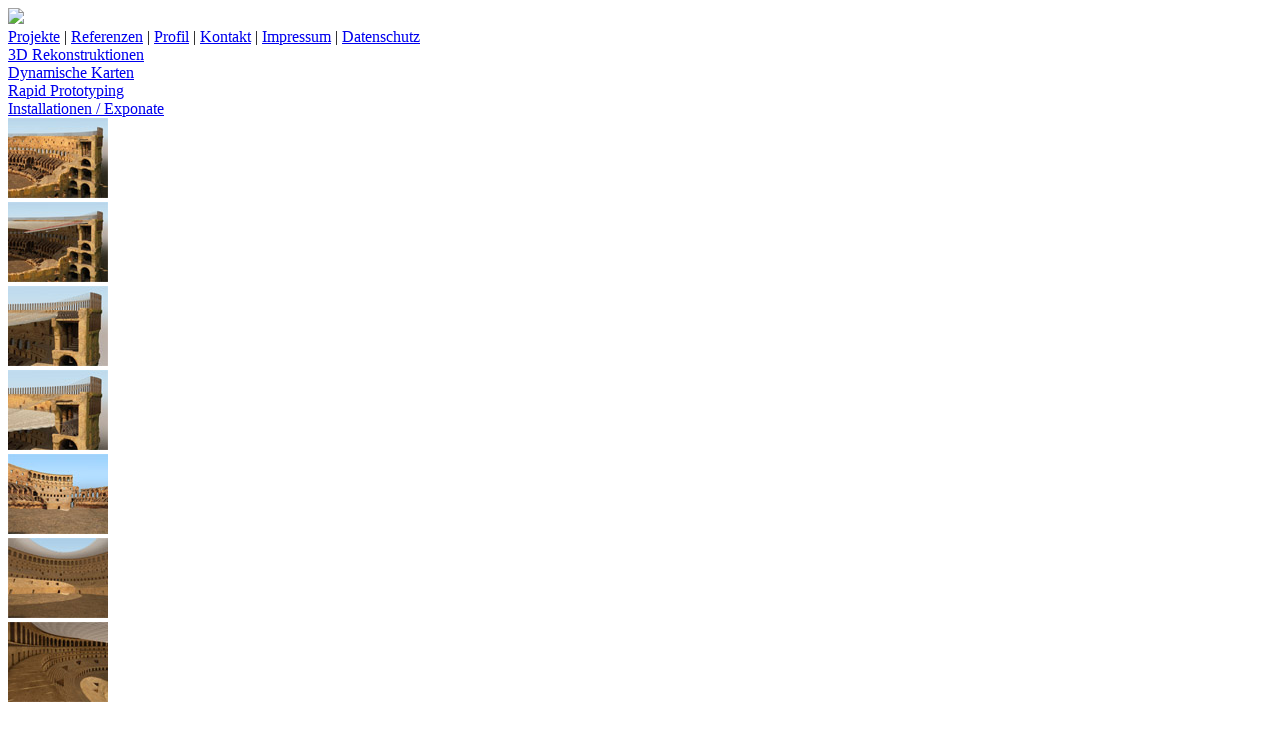

--- FILE ---
content_type: text/html
request_url: http://architectura-virtualis.de/rekonstruktion/korkmodelle.php?lang=de&img=3&file=0
body_size: 5956
content:
<!DOCTYPE HTML PUBLIC "-//W3C//DTD HTML 4.01//EN" "http://www.w3.org/TR/html4/strict.dtd">
<html lang="de">
<head>
<title>Architectura Virtualis GmbH  - Korkmodell Kolosseum</title>
<meta http-equiv="content-type" content="text/html; charset=iso-8859-1">
<meta http-equiv="imagetoolbar" content="no">
<meta name="description" content="">
<meta name="keywords" content="Architectura, Virtualis, Architektur, Digitale Rekonstruktion, Virtuelle Rekonstruktion, 3D, 3-d, Visualisierung, Rekonstruktion, Animation, Computer Rekonstruktion, Rapid Prototyping, dynamische Karten, Exponate, Installationen, Museumskonzepte, Simulation">
<meta name="copyright" content="Architectura Virtualis GmbH">
<meta name="author" content="Moritz Reinhold">
<meta name="robots" content="index, follow">
<link rel="shortcut icon" type="image/x-icon" href="../base/img/favicon.ico">
<link rel="stylesheet" type="text/css" media="screen, projection" href="../base/css/layout.css">
<script src="../base/js/swfobject.js" type="text/javascript" charset="utf-8"></script>
<script src="../base/js/av_video.js" type="text/javascript" charset="utf-8"></script>
</head>
<body>
<div id="av_wrapper">
<div id="top"><a href="../index.php?lang=de"><span id="av_logo"></span></a></div>
<!--
-->

<div id="av_flag"><a href="/rekonstruktion/korkmodelle.php?lang=en&img=3&file=0"><img src="../base/img/av_flag_en.gif"></a></div> 

<div id="av_navi_top"><a href="../projekte/index.php?lang=de">Projekte</a> | <a href="../referenzen/index.php?lang=de">Referenzen</a> | <a href="../unternehmen/index.php?lang=de">Profil</a> | <a href="../kontakt/index.php?lang=de">Kontakt</a> | <a href="../impressum/index.php?lang=de">Impressum</a>
| <a href="../datenschutz/index.php?lang=de">Datenschutz</a>
</div><div id="av_mainmenu_top">
<div class='av_mainmenu_active'><a href='../rekonstruktion/index.php?lang=de&amp;file='>3D Rekonstruktionen</a></div>
<div class='av_mainmenu'><a href='../dynamischekarten/index.php?lang=de&amp;file=0'>Dynamische Karten</a></div>
<div class='av_mainmenu'><a href='../rapidprototyping/index.php?lang=de&amp;file=0'>Rapid Prototyping</a></div>
<div class='av_mainmenu'><a href='../exponate/index.php?lang=de&amp;file=0'>Installationen / Exponate</a></div>
</div>
<div id="av_menu_top"></div>
<div id="av_menu"><div style="background: url('../base/img/av_menu_rekon.jpg') no-repeat; margin: 0; width:100%; height:100%;"><div class='av_navi_pfeil'></div><div class='av_navi_container2'><div class='av_navi_img2'><a href='/rekonstruktion/korkmodelle.php?lang=de&amp;img=0&amp;file=0'><img src='./korkmodelle/thumbs/01_thumb.jpg' alt=''></a></div></div><div class='av_navi_container2'><div class='av_navi_img2'><a href='/rekonstruktion/korkmodelle.php?lang=de&amp;img=1&amp;file=0'><img src='./korkmodelle/thumbs/02_thumb.jpg' alt=''></a></div></div><div class='av_navi_container2'><div class='av_navi_img2'><a href='/rekonstruktion/korkmodelle.php?lang=de&amp;img=2&amp;file=0'><img src='./korkmodelle/thumbs/03_thumb.jpg' alt=''></a></div></div><div class='av_navi_container2'><div class='av_navi_img2'><a href='/rekonstruktion/korkmodelle.php?lang=de&amp;img=3&amp;file=0'><img src='./korkmodelle/thumbs/04_thumb.jpg' alt=''></a></div></div><div class='av_navi_container2'><div class='av_navi_img2'><a href='/rekonstruktion/korkmodelle.php?lang=de&amp;img=4&amp;file=0'><img src='./korkmodelle/thumbs/05_thumb.jpg' alt=''></a></div></div><div class='av_navi_container2'><div class='av_navi_img2'><a href='/rekonstruktion/korkmodelle.php?lang=de&amp;img=5&amp;file=0'><img src='./korkmodelle/thumbs/06_thumb.jpg' alt=''></a></div></div><div class='av_navi_container2'><div class='av_navi_img2'><a href='/rekonstruktion/korkmodelle.php?lang=de&amp;img=6&amp;file=0'><img src='./korkmodelle/thumbs/07_thumb.jpg' alt=''></a></div></div><div class='av_navi_pfeil2'><a href='/rekonstruktion/korkmodelle.php?lang=de&amp;img=3&amp;file=7'><img src='..//base/img/av_navi_pfeil2.gif' alt=''></a></div><div id='av_navi_container_right'><div class='av_navi_img2'><a href='/rekonstruktion/korkmodelle.php?lang=de&amp;img=v&amp;file=0'><img src='./korkmodelle/video/video_thumb.jpg' alt=''></a></div></div><div class='av_navi_pfeil'></div></div>
</div>
<div id="av_menu_bottom"></div>
<div id="av_content" style="height:576px;">
<div id="av_content_image2" style="background:#eee url('./korkmodelle/img/04.jpg') no-repeat; height:576px;">

<a href='/rekonstruktion/korkmodelle.php?lang=de&amp;img=4&amp;file=0'><span style='display:block; width:720px;height:576px'></span></a>

</div>
<div id="av_content_text2" style="height:576px;">
<div id='av_pdf_icon'><a href='' target='_blank'><span style='visibility: hidden;'>PDF</span></a></div>


<h2>Korkmodelle Antonio Chichis</h2><h3>Hessisches Landesmuseum Darmstadt<br><br>Fertigstellung: 2014</h3>
Für die Neueröffnung der Dauerausstellung des Hessischen Landesmuseums Darmstadt erfolgte eine multimediale Ergänzung von zwei historischen Korkmodellen Antonio Chichis. Stelen neben den Modellen des Kolosseums und des Pantheons beherbergen jeweils einen Monitor auf dem ein Film abläuft.
<br><br>
Der erste Film beinhaltet den Vergleich der Kuppel des Pantheons mit späteren Kuppeln. Eine Schnittzeichnung  des Pantheons wird nach und nach mit Schnittzeichnungen der anderen Kuppeln überlagert, so dass ein Größenvergleich möglich ist. 
<br><br>
Der Film zum Kolosseum thematisiert mittels virtueller Rekonstruktion die Sonnensegel. Vom Korkmodell des Kolosseums wurden mehreren Fotos aufgenommen, diese in das Computermodell übertragen und mit Computer Bilder der virtuellen Sonnensegel überlagert. So erhält man ein Erscheinungsbild des Kolosseums mit Sonnensegeln.
</div></div>
<div id="av_footer"></div>
<div id="av_copyright"><a href='../impressum/index.php?lang=de'><span style="height:10px;width:376px;display:block"></span>
</a>
</div>
</div>
</body>
</html>